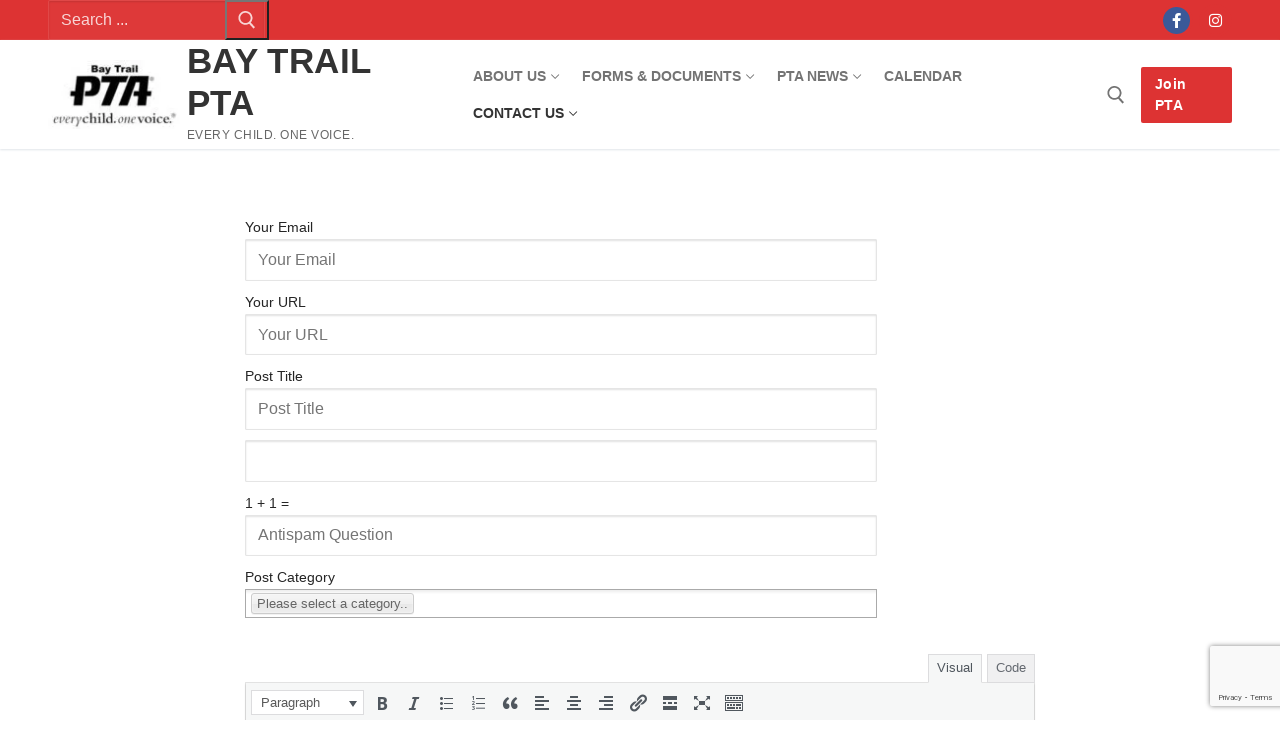

--- FILE ---
content_type: text/html; charset=utf-8
request_url: https://www.google.com/recaptcha/api2/anchor?ar=1&k=6Lcqb6wrAAAAAAR_LxbHJOzLQIBuPnjxyvv8Cmy-&co=aHR0cHM6Ly93d3cuYmF5dHJhaWxwdGEub3JnOjQ0Mw..&hl=en&v=PoyoqOPhxBO7pBk68S4YbpHZ&size=invisible&anchor-ms=20000&execute-ms=30000&cb=e9whw2n6xik2
body_size: 48544
content:
<!DOCTYPE HTML><html dir="ltr" lang="en"><head><meta http-equiv="Content-Type" content="text/html; charset=UTF-8">
<meta http-equiv="X-UA-Compatible" content="IE=edge">
<title>reCAPTCHA</title>
<style type="text/css">
/* cyrillic-ext */
@font-face {
  font-family: 'Roboto';
  font-style: normal;
  font-weight: 400;
  font-stretch: 100%;
  src: url(//fonts.gstatic.com/s/roboto/v48/KFO7CnqEu92Fr1ME7kSn66aGLdTylUAMa3GUBHMdazTgWw.woff2) format('woff2');
  unicode-range: U+0460-052F, U+1C80-1C8A, U+20B4, U+2DE0-2DFF, U+A640-A69F, U+FE2E-FE2F;
}
/* cyrillic */
@font-face {
  font-family: 'Roboto';
  font-style: normal;
  font-weight: 400;
  font-stretch: 100%;
  src: url(//fonts.gstatic.com/s/roboto/v48/KFO7CnqEu92Fr1ME7kSn66aGLdTylUAMa3iUBHMdazTgWw.woff2) format('woff2');
  unicode-range: U+0301, U+0400-045F, U+0490-0491, U+04B0-04B1, U+2116;
}
/* greek-ext */
@font-face {
  font-family: 'Roboto';
  font-style: normal;
  font-weight: 400;
  font-stretch: 100%;
  src: url(//fonts.gstatic.com/s/roboto/v48/KFO7CnqEu92Fr1ME7kSn66aGLdTylUAMa3CUBHMdazTgWw.woff2) format('woff2');
  unicode-range: U+1F00-1FFF;
}
/* greek */
@font-face {
  font-family: 'Roboto';
  font-style: normal;
  font-weight: 400;
  font-stretch: 100%;
  src: url(//fonts.gstatic.com/s/roboto/v48/KFO7CnqEu92Fr1ME7kSn66aGLdTylUAMa3-UBHMdazTgWw.woff2) format('woff2');
  unicode-range: U+0370-0377, U+037A-037F, U+0384-038A, U+038C, U+038E-03A1, U+03A3-03FF;
}
/* math */
@font-face {
  font-family: 'Roboto';
  font-style: normal;
  font-weight: 400;
  font-stretch: 100%;
  src: url(//fonts.gstatic.com/s/roboto/v48/KFO7CnqEu92Fr1ME7kSn66aGLdTylUAMawCUBHMdazTgWw.woff2) format('woff2');
  unicode-range: U+0302-0303, U+0305, U+0307-0308, U+0310, U+0312, U+0315, U+031A, U+0326-0327, U+032C, U+032F-0330, U+0332-0333, U+0338, U+033A, U+0346, U+034D, U+0391-03A1, U+03A3-03A9, U+03B1-03C9, U+03D1, U+03D5-03D6, U+03F0-03F1, U+03F4-03F5, U+2016-2017, U+2034-2038, U+203C, U+2040, U+2043, U+2047, U+2050, U+2057, U+205F, U+2070-2071, U+2074-208E, U+2090-209C, U+20D0-20DC, U+20E1, U+20E5-20EF, U+2100-2112, U+2114-2115, U+2117-2121, U+2123-214F, U+2190, U+2192, U+2194-21AE, U+21B0-21E5, U+21F1-21F2, U+21F4-2211, U+2213-2214, U+2216-22FF, U+2308-230B, U+2310, U+2319, U+231C-2321, U+2336-237A, U+237C, U+2395, U+239B-23B7, U+23D0, U+23DC-23E1, U+2474-2475, U+25AF, U+25B3, U+25B7, U+25BD, U+25C1, U+25CA, U+25CC, U+25FB, U+266D-266F, U+27C0-27FF, U+2900-2AFF, U+2B0E-2B11, U+2B30-2B4C, U+2BFE, U+3030, U+FF5B, U+FF5D, U+1D400-1D7FF, U+1EE00-1EEFF;
}
/* symbols */
@font-face {
  font-family: 'Roboto';
  font-style: normal;
  font-weight: 400;
  font-stretch: 100%;
  src: url(//fonts.gstatic.com/s/roboto/v48/KFO7CnqEu92Fr1ME7kSn66aGLdTylUAMaxKUBHMdazTgWw.woff2) format('woff2');
  unicode-range: U+0001-000C, U+000E-001F, U+007F-009F, U+20DD-20E0, U+20E2-20E4, U+2150-218F, U+2190, U+2192, U+2194-2199, U+21AF, U+21E6-21F0, U+21F3, U+2218-2219, U+2299, U+22C4-22C6, U+2300-243F, U+2440-244A, U+2460-24FF, U+25A0-27BF, U+2800-28FF, U+2921-2922, U+2981, U+29BF, U+29EB, U+2B00-2BFF, U+4DC0-4DFF, U+FFF9-FFFB, U+10140-1018E, U+10190-1019C, U+101A0, U+101D0-101FD, U+102E0-102FB, U+10E60-10E7E, U+1D2C0-1D2D3, U+1D2E0-1D37F, U+1F000-1F0FF, U+1F100-1F1AD, U+1F1E6-1F1FF, U+1F30D-1F30F, U+1F315, U+1F31C, U+1F31E, U+1F320-1F32C, U+1F336, U+1F378, U+1F37D, U+1F382, U+1F393-1F39F, U+1F3A7-1F3A8, U+1F3AC-1F3AF, U+1F3C2, U+1F3C4-1F3C6, U+1F3CA-1F3CE, U+1F3D4-1F3E0, U+1F3ED, U+1F3F1-1F3F3, U+1F3F5-1F3F7, U+1F408, U+1F415, U+1F41F, U+1F426, U+1F43F, U+1F441-1F442, U+1F444, U+1F446-1F449, U+1F44C-1F44E, U+1F453, U+1F46A, U+1F47D, U+1F4A3, U+1F4B0, U+1F4B3, U+1F4B9, U+1F4BB, U+1F4BF, U+1F4C8-1F4CB, U+1F4D6, U+1F4DA, U+1F4DF, U+1F4E3-1F4E6, U+1F4EA-1F4ED, U+1F4F7, U+1F4F9-1F4FB, U+1F4FD-1F4FE, U+1F503, U+1F507-1F50B, U+1F50D, U+1F512-1F513, U+1F53E-1F54A, U+1F54F-1F5FA, U+1F610, U+1F650-1F67F, U+1F687, U+1F68D, U+1F691, U+1F694, U+1F698, U+1F6AD, U+1F6B2, U+1F6B9-1F6BA, U+1F6BC, U+1F6C6-1F6CF, U+1F6D3-1F6D7, U+1F6E0-1F6EA, U+1F6F0-1F6F3, U+1F6F7-1F6FC, U+1F700-1F7FF, U+1F800-1F80B, U+1F810-1F847, U+1F850-1F859, U+1F860-1F887, U+1F890-1F8AD, U+1F8B0-1F8BB, U+1F8C0-1F8C1, U+1F900-1F90B, U+1F93B, U+1F946, U+1F984, U+1F996, U+1F9E9, U+1FA00-1FA6F, U+1FA70-1FA7C, U+1FA80-1FA89, U+1FA8F-1FAC6, U+1FACE-1FADC, U+1FADF-1FAE9, U+1FAF0-1FAF8, U+1FB00-1FBFF;
}
/* vietnamese */
@font-face {
  font-family: 'Roboto';
  font-style: normal;
  font-weight: 400;
  font-stretch: 100%;
  src: url(//fonts.gstatic.com/s/roboto/v48/KFO7CnqEu92Fr1ME7kSn66aGLdTylUAMa3OUBHMdazTgWw.woff2) format('woff2');
  unicode-range: U+0102-0103, U+0110-0111, U+0128-0129, U+0168-0169, U+01A0-01A1, U+01AF-01B0, U+0300-0301, U+0303-0304, U+0308-0309, U+0323, U+0329, U+1EA0-1EF9, U+20AB;
}
/* latin-ext */
@font-face {
  font-family: 'Roboto';
  font-style: normal;
  font-weight: 400;
  font-stretch: 100%;
  src: url(//fonts.gstatic.com/s/roboto/v48/KFO7CnqEu92Fr1ME7kSn66aGLdTylUAMa3KUBHMdazTgWw.woff2) format('woff2');
  unicode-range: U+0100-02BA, U+02BD-02C5, U+02C7-02CC, U+02CE-02D7, U+02DD-02FF, U+0304, U+0308, U+0329, U+1D00-1DBF, U+1E00-1E9F, U+1EF2-1EFF, U+2020, U+20A0-20AB, U+20AD-20C0, U+2113, U+2C60-2C7F, U+A720-A7FF;
}
/* latin */
@font-face {
  font-family: 'Roboto';
  font-style: normal;
  font-weight: 400;
  font-stretch: 100%;
  src: url(//fonts.gstatic.com/s/roboto/v48/KFO7CnqEu92Fr1ME7kSn66aGLdTylUAMa3yUBHMdazQ.woff2) format('woff2');
  unicode-range: U+0000-00FF, U+0131, U+0152-0153, U+02BB-02BC, U+02C6, U+02DA, U+02DC, U+0304, U+0308, U+0329, U+2000-206F, U+20AC, U+2122, U+2191, U+2193, U+2212, U+2215, U+FEFF, U+FFFD;
}
/* cyrillic-ext */
@font-face {
  font-family: 'Roboto';
  font-style: normal;
  font-weight: 500;
  font-stretch: 100%;
  src: url(//fonts.gstatic.com/s/roboto/v48/KFO7CnqEu92Fr1ME7kSn66aGLdTylUAMa3GUBHMdazTgWw.woff2) format('woff2');
  unicode-range: U+0460-052F, U+1C80-1C8A, U+20B4, U+2DE0-2DFF, U+A640-A69F, U+FE2E-FE2F;
}
/* cyrillic */
@font-face {
  font-family: 'Roboto';
  font-style: normal;
  font-weight: 500;
  font-stretch: 100%;
  src: url(//fonts.gstatic.com/s/roboto/v48/KFO7CnqEu92Fr1ME7kSn66aGLdTylUAMa3iUBHMdazTgWw.woff2) format('woff2');
  unicode-range: U+0301, U+0400-045F, U+0490-0491, U+04B0-04B1, U+2116;
}
/* greek-ext */
@font-face {
  font-family: 'Roboto';
  font-style: normal;
  font-weight: 500;
  font-stretch: 100%;
  src: url(//fonts.gstatic.com/s/roboto/v48/KFO7CnqEu92Fr1ME7kSn66aGLdTylUAMa3CUBHMdazTgWw.woff2) format('woff2');
  unicode-range: U+1F00-1FFF;
}
/* greek */
@font-face {
  font-family: 'Roboto';
  font-style: normal;
  font-weight: 500;
  font-stretch: 100%;
  src: url(//fonts.gstatic.com/s/roboto/v48/KFO7CnqEu92Fr1ME7kSn66aGLdTylUAMa3-UBHMdazTgWw.woff2) format('woff2');
  unicode-range: U+0370-0377, U+037A-037F, U+0384-038A, U+038C, U+038E-03A1, U+03A3-03FF;
}
/* math */
@font-face {
  font-family: 'Roboto';
  font-style: normal;
  font-weight: 500;
  font-stretch: 100%;
  src: url(//fonts.gstatic.com/s/roboto/v48/KFO7CnqEu92Fr1ME7kSn66aGLdTylUAMawCUBHMdazTgWw.woff2) format('woff2');
  unicode-range: U+0302-0303, U+0305, U+0307-0308, U+0310, U+0312, U+0315, U+031A, U+0326-0327, U+032C, U+032F-0330, U+0332-0333, U+0338, U+033A, U+0346, U+034D, U+0391-03A1, U+03A3-03A9, U+03B1-03C9, U+03D1, U+03D5-03D6, U+03F0-03F1, U+03F4-03F5, U+2016-2017, U+2034-2038, U+203C, U+2040, U+2043, U+2047, U+2050, U+2057, U+205F, U+2070-2071, U+2074-208E, U+2090-209C, U+20D0-20DC, U+20E1, U+20E5-20EF, U+2100-2112, U+2114-2115, U+2117-2121, U+2123-214F, U+2190, U+2192, U+2194-21AE, U+21B0-21E5, U+21F1-21F2, U+21F4-2211, U+2213-2214, U+2216-22FF, U+2308-230B, U+2310, U+2319, U+231C-2321, U+2336-237A, U+237C, U+2395, U+239B-23B7, U+23D0, U+23DC-23E1, U+2474-2475, U+25AF, U+25B3, U+25B7, U+25BD, U+25C1, U+25CA, U+25CC, U+25FB, U+266D-266F, U+27C0-27FF, U+2900-2AFF, U+2B0E-2B11, U+2B30-2B4C, U+2BFE, U+3030, U+FF5B, U+FF5D, U+1D400-1D7FF, U+1EE00-1EEFF;
}
/* symbols */
@font-face {
  font-family: 'Roboto';
  font-style: normal;
  font-weight: 500;
  font-stretch: 100%;
  src: url(//fonts.gstatic.com/s/roboto/v48/KFO7CnqEu92Fr1ME7kSn66aGLdTylUAMaxKUBHMdazTgWw.woff2) format('woff2');
  unicode-range: U+0001-000C, U+000E-001F, U+007F-009F, U+20DD-20E0, U+20E2-20E4, U+2150-218F, U+2190, U+2192, U+2194-2199, U+21AF, U+21E6-21F0, U+21F3, U+2218-2219, U+2299, U+22C4-22C6, U+2300-243F, U+2440-244A, U+2460-24FF, U+25A0-27BF, U+2800-28FF, U+2921-2922, U+2981, U+29BF, U+29EB, U+2B00-2BFF, U+4DC0-4DFF, U+FFF9-FFFB, U+10140-1018E, U+10190-1019C, U+101A0, U+101D0-101FD, U+102E0-102FB, U+10E60-10E7E, U+1D2C0-1D2D3, U+1D2E0-1D37F, U+1F000-1F0FF, U+1F100-1F1AD, U+1F1E6-1F1FF, U+1F30D-1F30F, U+1F315, U+1F31C, U+1F31E, U+1F320-1F32C, U+1F336, U+1F378, U+1F37D, U+1F382, U+1F393-1F39F, U+1F3A7-1F3A8, U+1F3AC-1F3AF, U+1F3C2, U+1F3C4-1F3C6, U+1F3CA-1F3CE, U+1F3D4-1F3E0, U+1F3ED, U+1F3F1-1F3F3, U+1F3F5-1F3F7, U+1F408, U+1F415, U+1F41F, U+1F426, U+1F43F, U+1F441-1F442, U+1F444, U+1F446-1F449, U+1F44C-1F44E, U+1F453, U+1F46A, U+1F47D, U+1F4A3, U+1F4B0, U+1F4B3, U+1F4B9, U+1F4BB, U+1F4BF, U+1F4C8-1F4CB, U+1F4D6, U+1F4DA, U+1F4DF, U+1F4E3-1F4E6, U+1F4EA-1F4ED, U+1F4F7, U+1F4F9-1F4FB, U+1F4FD-1F4FE, U+1F503, U+1F507-1F50B, U+1F50D, U+1F512-1F513, U+1F53E-1F54A, U+1F54F-1F5FA, U+1F610, U+1F650-1F67F, U+1F687, U+1F68D, U+1F691, U+1F694, U+1F698, U+1F6AD, U+1F6B2, U+1F6B9-1F6BA, U+1F6BC, U+1F6C6-1F6CF, U+1F6D3-1F6D7, U+1F6E0-1F6EA, U+1F6F0-1F6F3, U+1F6F7-1F6FC, U+1F700-1F7FF, U+1F800-1F80B, U+1F810-1F847, U+1F850-1F859, U+1F860-1F887, U+1F890-1F8AD, U+1F8B0-1F8BB, U+1F8C0-1F8C1, U+1F900-1F90B, U+1F93B, U+1F946, U+1F984, U+1F996, U+1F9E9, U+1FA00-1FA6F, U+1FA70-1FA7C, U+1FA80-1FA89, U+1FA8F-1FAC6, U+1FACE-1FADC, U+1FADF-1FAE9, U+1FAF0-1FAF8, U+1FB00-1FBFF;
}
/* vietnamese */
@font-face {
  font-family: 'Roboto';
  font-style: normal;
  font-weight: 500;
  font-stretch: 100%;
  src: url(//fonts.gstatic.com/s/roboto/v48/KFO7CnqEu92Fr1ME7kSn66aGLdTylUAMa3OUBHMdazTgWw.woff2) format('woff2');
  unicode-range: U+0102-0103, U+0110-0111, U+0128-0129, U+0168-0169, U+01A0-01A1, U+01AF-01B0, U+0300-0301, U+0303-0304, U+0308-0309, U+0323, U+0329, U+1EA0-1EF9, U+20AB;
}
/* latin-ext */
@font-face {
  font-family: 'Roboto';
  font-style: normal;
  font-weight: 500;
  font-stretch: 100%;
  src: url(//fonts.gstatic.com/s/roboto/v48/KFO7CnqEu92Fr1ME7kSn66aGLdTylUAMa3KUBHMdazTgWw.woff2) format('woff2');
  unicode-range: U+0100-02BA, U+02BD-02C5, U+02C7-02CC, U+02CE-02D7, U+02DD-02FF, U+0304, U+0308, U+0329, U+1D00-1DBF, U+1E00-1E9F, U+1EF2-1EFF, U+2020, U+20A0-20AB, U+20AD-20C0, U+2113, U+2C60-2C7F, U+A720-A7FF;
}
/* latin */
@font-face {
  font-family: 'Roboto';
  font-style: normal;
  font-weight: 500;
  font-stretch: 100%;
  src: url(//fonts.gstatic.com/s/roboto/v48/KFO7CnqEu92Fr1ME7kSn66aGLdTylUAMa3yUBHMdazQ.woff2) format('woff2');
  unicode-range: U+0000-00FF, U+0131, U+0152-0153, U+02BB-02BC, U+02C6, U+02DA, U+02DC, U+0304, U+0308, U+0329, U+2000-206F, U+20AC, U+2122, U+2191, U+2193, U+2212, U+2215, U+FEFF, U+FFFD;
}
/* cyrillic-ext */
@font-face {
  font-family: 'Roboto';
  font-style: normal;
  font-weight: 900;
  font-stretch: 100%;
  src: url(//fonts.gstatic.com/s/roboto/v48/KFO7CnqEu92Fr1ME7kSn66aGLdTylUAMa3GUBHMdazTgWw.woff2) format('woff2');
  unicode-range: U+0460-052F, U+1C80-1C8A, U+20B4, U+2DE0-2DFF, U+A640-A69F, U+FE2E-FE2F;
}
/* cyrillic */
@font-face {
  font-family: 'Roboto';
  font-style: normal;
  font-weight: 900;
  font-stretch: 100%;
  src: url(//fonts.gstatic.com/s/roboto/v48/KFO7CnqEu92Fr1ME7kSn66aGLdTylUAMa3iUBHMdazTgWw.woff2) format('woff2');
  unicode-range: U+0301, U+0400-045F, U+0490-0491, U+04B0-04B1, U+2116;
}
/* greek-ext */
@font-face {
  font-family: 'Roboto';
  font-style: normal;
  font-weight: 900;
  font-stretch: 100%;
  src: url(//fonts.gstatic.com/s/roboto/v48/KFO7CnqEu92Fr1ME7kSn66aGLdTylUAMa3CUBHMdazTgWw.woff2) format('woff2');
  unicode-range: U+1F00-1FFF;
}
/* greek */
@font-face {
  font-family: 'Roboto';
  font-style: normal;
  font-weight: 900;
  font-stretch: 100%;
  src: url(//fonts.gstatic.com/s/roboto/v48/KFO7CnqEu92Fr1ME7kSn66aGLdTylUAMa3-UBHMdazTgWw.woff2) format('woff2');
  unicode-range: U+0370-0377, U+037A-037F, U+0384-038A, U+038C, U+038E-03A1, U+03A3-03FF;
}
/* math */
@font-face {
  font-family: 'Roboto';
  font-style: normal;
  font-weight: 900;
  font-stretch: 100%;
  src: url(//fonts.gstatic.com/s/roboto/v48/KFO7CnqEu92Fr1ME7kSn66aGLdTylUAMawCUBHMdazTgWw.woff2) format('woff2');
  unicode-range: U+0302-0303, U+0305, U+0307-0308, U+0310, U+0312, U+0315, U+031A, U+0326-0327, U+032C, U+032F-0330, U+0332-0333, U+0338, U+033A, U+0346, U+034D, U+0391-03A1, U+03A3-03A9, U+03B1-03C9, U+03D1, U+03D5-03D6, U+03F0-03F1, U+03F4-03F5, U+2016-2017, U+2034-2038, U+203C, U+2040, U+2043, U+2047, U+2050, U+2057, U+205F, U+2070-2071, U+2074-208E, U+2090-209C, U+20D0-20DC, U+20E1, U+20E5-20EF, U+2100-2112, U+2114-2115, U+2117-2121, U+2123-214F, U+2190, U+2192, U+2194-21AE, U+21B0-21E5, U+21F1-21F2, U+21F4-2211, U+2213-2214, U+2216-22FF, U+2308-230B, U+2310, U+2319, U+231C-2321, U+2336-237A, U+237C, U+2395, U+239B-23B7, U+23D0, U+23DC-23E1, U+2474-2475, U+25AF, U+25B3, U+25B7, U+25BD, U+25C1, U+25CA, U+25CC, U+25FB, U+266D-266F, U+27C0-27FF, U+2900-2AFF, U+2B0E-2B11, U+2B30-2B4C, U+2BFE, U+3030, U+FF5B, U+FF5D, U+1D400-1D7FF, U+1EE00-1EEFF;
}
/* symbols */
@font-face {
  font-family: 'Roboto';
  font-style: normal;
  font-weight: 900;
  font-stretch: 100%;
  src: url(//fonts.gstatic.com/s/roboto/v48/KFO7CnqEu92Fr1ME7kSn66aGLdTylUAMaxKUBHMdazTgWw.woff2) format('woff2');
  unicode-range: U+0001-000C, U+000E-001F, U+007F-009F, U+20DD-20E0, U+20E2-20E4, U+2150-218F, U+2190, U+2192, U+2194-2199, U+21AF, U+21E6-21F0, U+21F3, U+2218-2219, U+2299, U+22C4-22C6, U+2300-243F, U+2440-244A, U+2460-24FF, U+25A0-27BF, U+2800-28FF, U+2921-2922, U+2981, U+29BF, U+29EB, U+2B00-2BFF, U+4DC0-4DFF, U+FFF9-FFFB, U+10140-1018E, U+10190-1019C, U+101A0, U+101D0-101FD, U+102E0-102FB, U+10E60-10E7E, U+1D2C0-1D2D3, U+1D2E0-1D37F, U+1F000-1F0FF, U+1F100-1F1AD, U+1F1E6-1F1FF, U+1F30D-1F30F, U+1F315, U+1F31C, U+1F31E, U+1F320-1F32C, U+1F336, U+1F378, U+1F37D, U+1F382, U+1F393-1F39F, U+1F3A7-1F3A8, U+1F3AC-1F3AF, U+1F3C2, U+1F3C4-1F3C6, U+1F3CA-1F3CE, U+1F3D4-1F3E0, U+1F3ED, U+1F3F1-1F3F3, U+1F3F5-1F3F7, U+1F408, U+1F415, U+1F41F, U+1F426, U+1F43F, U+1F441-1F442, U+1F444, U+1F446-1F449, U+1F44C-1F44E, U+1F453, U+1F46A, U+1F47D, U+1F4A3, U+1F4B0, U+1F4B3, U+1F4B9, U+1F4BB, U+1F4BF, U+1F4C8-1F4CB, U+1F4D6, U+1F4DA, U+1F4DF, U+1F4E3-1F4E6, U+1F4EA-1F4ED, U+1F4F7, U+1F4F9-1F4FB, U+1F4FD-1F4FE, U+1F503, U+1F507-1F50B, U+1F50D, U+1F512-1F513, U+1F53E-1F54A, U+1F54F-1F5FA, U+1F610, U+1F650-1F67F, U+1F687, U+1F68D, U+1F691, U+1F694, U+1F698, U+1F6AD, U+1F6B2, U+1F6B9-1F6BA, U+1F6BC, U+1F6C6-1F6CF, U+1F6D3-1F6D7, U+1F6E0-1F6EA, U+1F6F0-1F6F3, U+1F6F7-1F6FC, U+1F700-1F7FF, U+1F800-1F80B, U+1F810-1F847, U+1F850-1F859, U+1F860-1F887, U+1F890-1F8AD, U+1F8B0-1F8BB, U+1F8C0-1F8C1, U+1F900-1F90B, U+1F93B, U+1F946, U+1F984, U+1F996, U+1F9E9, U+1FA00-1FA6F, U+1FA70-1FA7C, U+1FA80-1FA89, U+1FA8F-1FAC6, U+1FACE-1FADC, U+1FADF-1FAE9, U+1FAF0-1FAF8, U+1FB00-1FBFF;
}
/* vietnamese */
@font-face {
  font-family: 'Roboto';
  font-style: normal;
  font-weight: 900;
  font-stretch: 100%;
  src: url(//fonts.gstatic.com/s/roboto/v48/KFO7CnqEu92Fr1ME7kSn66aGLdTylUAMa3OUBHMdazTgWw.woff2) format('woff2');
  unicode-range: U+0102-0103, U+0110-0111, U+0128-0129, U+0168-0169, U+01A0-01A1, U+01AF-01B0, U+0300-0301, U+0303-0304, U+0308-0309, U+0323, U+0329, U+1EA0-1EF9, U+20AB;
}
/* latin-ext */
@font-face {
  font-family: 'Roboto';
  font-style: normal;
  font-weight: 900;
  font-stretch: 100%;
  src: url(//fonts.gstatic.com/s/roboto/v48/KFO7CnqEu92Fr1ME7kSn66aGLdTylUAMa3KUBHMdazTgWw.woff2) format('woff2');
  unicode-range: U+0100-02BA, U+02BD-02C5, U+02C7-02CC, U+02CE-02D7, U+02DD-02FF, U+0304, U+0308, U+0329, U+1D00-1DBF, U+1E00-1E9F, U+1EF2-1EFF, U+2020, U+20A0-20AB, U+20AD-20C0, U+2113, U+2C60-2C7F, U+A720-A7FF;
}
/* latin */
@font-face {
  font-family: 'Roboto';
  font-style: normal;
  font-weight: 900;
  font-stretch: 100%;
  src: url(//fonts.gstatic.com/s/roboto/v48/KFO7CnqEu92Fr1ME7kSn66aGLdTylUAMa3yUBHMdazQ.woff2) format('woff2');
  unicode-range: U+0000-00FF, U+0131, U+0152-0153, U+02BB-02BC, U+02C6, U+02DA, U+02DC, U+0304, U+0308, U+0329, U+2000-206F, U+20AC, U+2122, U+2191, U+2193, U+2212, U+2215, U+FEFF, U+FFFD;
}

</style>
<link rel="stylesheet" type="text/css" href="https://www.gstatic.com/recaptcha/releases/PoyoqOPhxBO7pBk68S4YbpHZ/styles__ltr.css">
<script nonce="cDaJc25J-q3roUcsf2AMvA" type="text/javascript">window['__recaptcha_api'] = 'https://www.google.com/recaptcha/api2/';</script>
<script type="text/javascript" src="https://www.gstatic.com/recaptcha/releases/PoyoqOPhxBO7pBk68S4YbpHZ/recaptcha__en.js" nonce="cDaJc25J-q3roUcsf2AMvA">
      
    </script></head>
<body><div id="rc-anchor-alert" class="rc-anchor-alert"></div>
<input type="hidden" id="recaptcha-token" value="[base64]">
<script type="text/javascript" nonce="cDaJc25J-q3roUcsf2AMvA">
      recaptcha.anchor.Main.init("[\x22ainput\x22,[\x22bgdata\x22,\x22\x22,\[base64]/[base64]/[base64]/[base64]/[base64]/[base64]/[base64]/[base64]/[base64]/[base64]\\u003d\x22,\[base64]\\u003d\x22,\x22w70nCsKNwqbCjsO8CsKDw5kLEMKnwq1JTDTDlSzDp8OyfsOpZsOawqLDihAkTMOsX8OMwrN+w5Bvw7tRw5NHBMOZcknCtkFvw7gaAnV3ClnChMK+wogOZcOxw6DDu8Ocw7FbRzVgHsO8w6Jjw6VFLyMEX07CusKsBHrDlMO0w4QLBDbDkMK7wojCsnPDnz/DicKYSmLDlh0YEEjDssO1wr7CocKxa8O9O19+wrYmw7/CgMOkw5fDoSM5QWFqOClVw41GwrYvw5w1YMKUwoZCwqg2wpDCoMONAsKWJTF/[base64]/Cr1thfMKuwoAswolkwrQwfSzClEjDjA1ew7fCtsKWw7rCql02woFlET/DlRvDtsKwYsO8wpHDjCzCs8OmwpMzwrI4woRxAV/[base64]/LMOHGsKiw4JtNMKqwpMUw6DCksKGSMOBwrnDjE1/wp/[base64]/IEAowqzDlQrCucKGw5kUwrNhGnDCm8OrbcO/UW8BEcOpw6vCr0nDn1TCnMKsUsK9w4xJw7TCjB4rw7cmwqLDlsOqbzgRw7VhRMKIK8OtHRpMw5zDmMOveg1mw4bCr2IDw7R5PMKiwqotwq9hw4oseMKGw78/wrswVTVMMcOxwpMnwrfCvVQ0QnTDlTNzwo/[base64]/Du2rCusOlw55ZOiwHKAHCtHpuJSXCrC/DgTxzQ8K0wpXDkEfCo3tgHcKyw5B9PsOdPh/Ct8KEwo1XBMOLHyTCt8OTwpzDhMO8wqLCtjHCqQNcRCEBw4DDmcOcT8KpY0Z2LMOnw4plw4PCt8O1wobDtMKKwqzDpMKuJnfCr0MHwpxqw4HDk8KtczjCri1WwrJ3w4TDkMOmw7HCjUQ/[base64]/Ch8KBVWspaWY8JCkzbcOjwrAYPREwD8O9bsOSR8O2w5QgAX85S3V2wpfCnMOiQ1MnPDXDjcKjw6YKw7bDoypNw6skUAw6UcKCwp0AOMKtE1FPwrzDn8KYw7EbwromwpAkC8OVw73Ck8OKD8KtOUEVw77ClsOdw6HCo0zDrFDChsKwV8OKa3gIw5/DmsKVw4wUSV1+wpLCu1jCpsOFCMKRwqNsbyrDuATDqkptwohkEjJKw4Brw43DlsK3P0bCnnTCrcOlZDHCvw3DiMOJwohTwo7DmMOBLU/Di0UbIQzDk8OLwoHDp8OswptVfsO0RcK4wqVeLB0eXcOtwrYMw5Z1E0IHKB8/RsOVw78yVgkhdHjCisO3CsOawqfDrFrDmMKHThLCozDCpVZhXMOEw40rw4TCjcK2woxTw6B5w5ccPk4EBXwgPHPCsMKQVcK9cwUDIsOYwo4uR8OewqdsRcKfKRpkwrNIFcO3woHCjMOhYjpdwqxJw4bCrz/[base64]/CrsKYw4oFNcOlwogiw4vCr3XCnhECworCvcOMw6d8w4ELIMOTwrYcDlRSV8KKfinDmSTClMODwpo/wqNpwrbCkkzCjBoFUWwqCMO8w5DCiMOswqFbT0sTw54TJhHCmiocd0wCw4lew6x6DMK0HcKNLmfCqMK/QcOTRsKVWm3DoXVXND4hwoRPwqATEVc8G3EYwqHCmsKPKsKKw6vDicOQfMKHwqzCiBotU8KOwpE6wqNTQlHDn2/[base64]/wqTDmDHCv8O5wpjCgW/CuyzDi2ksw7/CkUtZw5fCszHDkGlmwrDDg2jDgsOeWlXCgcOlwotYdsOzFGM3OsK8w71hw4/DqcKjw4PCkz8JasOcw7jCmcKWwr5VwpYsVMKZWGfDgjHDssKnwpPCjsK6wrNXwpjDu3HCmAnCucK7wppHeW4CW0PCkGzCoC3CrMK7wqzDicOKJsOKP8Orw5MrUcKTwqhrw5pnw5puwqN4OcOTw7jCkRnCuMKWa08/GMKcwpTDmHFMwoFAY8KXWMOLJjXCg1RPLAnCmghhw4Q0SMKxKcKvw73Cqi7CpQXCosK9WsO6wrXCt0vCrFzCsGHCjBhndcKwwo/CgXIFwpkFw4TCpEZ6OS1pARMhw5/[base64]/DqsO+wpgXw5TCrHsCJhrDv041DEvDgTwqwokeBi/CmMOQwrXCsylYw4FNw4XDscKFwq3CqlPCrMOtw6AjwrvCp8O/[base64]/DscK3wp4uwrfDlMOCw5dAahMow4UXw5PCqMK+KsOIwq5xdsKLw6RMF8Kcw7pXPBXCtVjCgw7CmsKcEcOdw6fDly5aw6sVwpcewrVBw79sw7t8w78rwozCtzjCogDChlrComtewrNRfMKtwpZQc2VLPQBYw5ZswqgFwo/[base64]/[base64]/Dh8KDeMK/By3DiMOYHHXCn8O2wrHCm8Kpw6lCw6HCp8OZecKTTMOcaVzDncKNRMK3wps0QC54w6/DgMOgKkkrP8O4wr0hwqTCicKEMsOUw5FowoYvQ2Nzw7Vvw4RZLzJgw5IBwqPChMKawqzCgMOjBmjCuljDh8Oiw7A8w5V/[base64]/CsKeNXxPdsO5YcKbA8O/w5UXEcOYwqnDpcOgZX7Dil/Dj8KTGcKbw4g+w5PDj8K4w4bCssKxT0vDtcOlJVbDoMKpw7jCqMOAQSjCl8Kzf8K/wpcmwqXCg8KcXhXCulklasK/wqrCpQXCpU5GdzjDhMKCXDvCnGrCkMOkVQxhJmfCpEHCjsK2I0zDknLDqsOzCMOYw5AJw73DuMORwowgwqjDrwsewqvCvxzCoTfDucOUw4kXcinCscK/w5vCnTbDncKgCcOWw4kWLMKZFmzCvcKMwpHDskfDhktkwpo9EXYkTWInwoEBwo7CvXwJJMK4w418fsK9w6rCuMOuwoTDtSRowoUuwqkkw6psbBjChC4cD8K2wpDDii/DuQBFIGbCosO1PsKew5/DpVjDqnZRw7w5w7zCkjPDvl7Cv8O+FsKjwrEJKhnCisOKKcOadcKqb8KBYsKvHMOkwr/[base64]/DmcOnw7HCvn/Cr8KhwqQKwoseaydZw7w7NTZCesKSw4LDgybCvsKrGcO/woVRwpLDsyQcwrvDhsKGwrZGCcO2HsKrwqA8w5DCk8K3BsK+NTQrw6YSwrjCqMOBFcOcwqXCp8Khwq7ChRckDsKZw5xBfClrw7DDqCDCpRnCv8KPRmXDoCXClMK4Vxx4RDUJUMKcwr1UwptmHCbColhBw5HCmXldwo/Cti3DqsKRJBpvwqRJLlwQw5wwdcKKa8Kfw7ppF8OoIyXCrUlmMh7DucOnDMKxDg4RUVnDvsORO07CinLClyTDj2YtwqHDnsOvYcKvw7XDlMOqw7TDoFp9w5/DqDjCowzCuzhuw7ksw7LDosOtwo7DtsOGPcKnw7rDncOvwpnDoUZLaxfCtMOeTcOLwoBlfXZ7wqxwB1bDgMOnw7fDgcOaMFTChBjDrW3CncODwqMGTnLDrcOhw6h/w7vDvFkADMKiw6EYARnDtzhqwrLCp8OjFcKcVsK9w6gQSsOIw53DkMO/[base64]/wo/DqsKww781wpXCoD0Uw70dw5bCvcKFVsKJPWUkwo3Dpkc8UBJZRhBjw7ZuNsK0wpLDnTrCh1zClB97KcO7GsKnw5/[base64]/CgRRDw5bDvFvDkcO+woAlPRZJYCxHNgAjKMOew4l6dEbCkMKWw4zDtsOAwrHDnSHDssOcw6nCqMO8wq4pZCvCpFoKw5TCjMKLDsK4wqfDiRTCt08jw7E3w4RSVcOrwqXCp8Oecmh3HgLCni9Sw63CocK+w4ZVNHHDohZ/woB7fMOJwqLCtlctw7R2d8Oswpwgwr8ySQ9kwqQ1Jz0vDB/CisOGwpoRw7TCj3xOBcKia8K0wqZQRDDCmjwkw5AvGcOnwpx8Nm/DisOXwrUwbVNow6jConBqEkYow6N8FMKNfcOqGEQEfsOYLwbDglPCv2QZPi0GTsKXwqDDtnpWw6x7DG8Pw75JfkzDvynDncOxN0RkRcKTJsORwoBhwq7CqcK/J0tnw6TDn0p0woleA8OXRk81ZDd5bMKUwpnChsOKwpzCjsK5w48Awop0cjfDgsOCdUXCmR17wp9ALsKbwozDjMOYw77CisONwpM3wpUDwq7DjsKFAsKKwqPDnkxKSzfCgMOuwo5cw6k/w5A4wpDCshk0YhpPKl1ISMOeD8Oac8KNwoPCqMONR8Ovw5dkwqlbw6hyGFjCsjoyeinCryLCu8Krw6jCuC8UR8Ofw4rDiMKZVcOWwrbDuUtlw6/CoGUJw5k4AsKnDGfDs3pIYsOOCsKKGMKSw7krwpkpU8Onw73CmMKIT1TDoMKow5vChMKaw5FfwrEJRE8Zwo/CvHlDFMK5WcOVcsOAw7tNexDCk25QQ31HwqbCoMKYw4pHdsKdFysbAgMxb8OADFIyIMO9DMO2DyQ5QMKpw6zCj8O1woPCqcKmahPDjcKEwprCm2www7Vbwo7DkRrDlWLDvcOpw5HDuEsAQjN8wptPADPDoGvClG5hIllOEcKyQsO/wonCpkNmMRPCgsKbw4jDgjHDoMKyw6rCtjcYw6NsfMKUKgJfbMOIeMO3w6LCoj/Cp1IiMkrCmMKXP1hYVQY4w6rDm8OTMsOfw5FCw68wBX9TY8KFAsKIw4/DusKhEcKswqgIwoDDuivDucOWw6jDqFI3w48bw77DhMKJKEovAcOaBsKKKsOHwp1awqwwJDvDtV8YfMKTwo0wwpjDowvCphfDtwHCt8OWwofCj8OOXhA1VMOOw6/Ds8OJw47CpcOrDV/CrlTDucOTUMKDwptVw6DChcOdwqJGw6BNVRglw47Dg8O8I8ONw41GwrPDi1vCgQ/CpMOIw43DrcKaWcK2wrkSwpjCncOiwpJAwrjDviTDhCfDtig4wonCnXbCkB5pBsKDWsKmw5V5w5LChcOLTsOlVWx/a8K8w6/DmMK/wo3DvMK5w7/DmMOcI8OWFgzCglHCkcO1wrHCt8O9wojCvMKIC8Odw4woS2FpLwPDm8OHCMKTwrRqw4VZw7zDssKRwrESwrfDicKDUMOLw55vw4pnG8OnWETCpWnCvklJw7fCqMK0CQ3Cs30vPlTCt8KcQcOVwrd+wrDDusOrHndbCcKXZVNocsK/[base64]/[base64]/[base64]/CrBd+w5dNQyfDsibDn8OWw7XClBbDhXDDqsK7w6fChcOcw5fDmwR5ScOqT8OrOCrDkC3Dmk7DsMOCSBjCuyxJwoJ3woPCusKhCA5YwrwVwrbCq2zDiQjDozrDosONZSzClWsuFk0Hw4BEw6LDnsOLdjIFw6UWUwsBdFBMLzPDkcO/w63CrVDDrlAQMwoawo7DgXbDvy7CqcKVJADDmcKHbSvCoMKxEB0KDAxSL1xZEEnDlwhRwoFhwq4AEMO7AMKcworDqUhDMMObZmbCsMKqwoXCn8O5wpPDhcOzwo/[base64]/Co8KYwpMIwpTDk8OoEz4Uwo3DqnzCvMKvw6kgK8Kbw5TCrcKJd1nDmcKqUlHCnR0fwqPCogU+w5hCwrYmw5Auw6jCmMOKFcKRw5dOSDI8Q8K0w6xkwo8NQX8eLlPDjA/CsGNCwp7DmHgwTl48w5Nbw57DgsOXM8OBw5fCkcOoHsKgEcK5wrQew5fCkm9/woFDw6lmHsOTw4XCkcOlemjCvMOOwoJ/[base64]/[base64]/DnXUxR2LDvMO0Y0jDncOSwqgtw5ZXXMOCYSFhQ8OXWXs5w7VkwpwLw6LDl8OEwpY0OwdDwrI6G8OJwpnCkEFESTxkw64XB1jCncK4wqBGwoUvwo7DmcKww5U9wrZ8wpzDtMKuw5DCtw/[base64]/DkcOOw4pxw68hwrvClMKLTMK1XXVQWsO9w6LCtMOmwrE9esOOw7zCksKqRm4aQMKYw5o2wp0LUsOjw7Miw4ErU8OXwocpwo9kScOnwoIyw4HDnBTDsEbClMKCw4A9wqDDugjDlmhwd8Oww5dGwoPCosKaw6PChH/Dq8Ksw6c/bkbCmcKDw5TCu1XCk8OUwo/Di0/CsMKqJ8OPW0ZrAmPDvEXCusKbe8KSPMKnYFc1QCZgw4wdw7XCrcKvLsOUFMKcw4QlXWZbw5ZaCRHDpBRFRFnCtWvCgsKsw4bDsMO3w70ID1vDksKIw6nCt2cMwr86J8Kow4LDuz/CoBpIBMO8w7kAMkN1FMO2LcKDXh7DmSnCpgMZw47CpF1hwo/[base64]/CosOGcjd8EsKUwobDhSBdw79JMF86HX7DqGPClsO5w63DqcOsPlPDjMKrw7zDvcK1MSFDIV3Cs8KRYUPDsiQywrdBw4JyElHDmsO9w45cP0xpHMKBw78aK8KKw74qNXhQKxTDt2FwVcOHwqNEwrbCgWLDvMO9wpRnTsK/clpzaX4bwr/DvsO/[base64]/DocK8w6DDsMOHw5nCgMKdw4Blw4tvUsKQbMKUw71Mw6PCtBhuC1AxBcKlCgRaSMKhFXHDgBZielUBw4fCscOqw6fCvMKLecOxcMKgU34Gw6VjwqjCoXwtZcKKf3TDqk3CqsKHF2/Cp8KKAcKVVhhELsONe8OSMnjDs3Jrwq8yw5E6f8K5wpTCusK7wofDusOUw4Irw6hvw5nDkkjCq8OpwqDDnBPCksOkwrQYW8KuSirCn8OOU8KqbcOaw7fCpB7CjcKsYcKTBV8Ow4/DtsKAwo4HAMKLw7zCoBDDjcKtBMKJw4N0w7jCpMOHwoHCoi4dw6ktw5fDv8K6NcKHw7jCr8KMZcOzDwZUw4hGwphZwpDDmhTCv8O5NRUtw6vDm8KKRCEZw6zCgMO6w7gCwrzDhsO+w6DDum54V3jCjSEiwpzDqMOFBRfCm8OeEsKzNsKpw6/[base64]/[base64]/DV0QKQozw55lZSLCi3JqGEZCB8O6DCPDk8OiwpfDmjY7MsOUDQbCvQfCj8OqeDUDwrRDambDsV9uw7PDlijCkMKXH3zDt8Oaw5wWQ8OTCcOCPzDCggdTwqHDlBrDvsKnw5HDlMO7I2VJw4NIw7wZdsKsI8Olw5bCgD56wqDDry1AwoPDu2rChXEbwrw/[base64]/w6oRw7Rrwr3DocKXw5DDqRbDpyXDusKjQnpbY1TCmcOUwpLClE/[base64]/CiCXDhgRHw6IPf8OISsO7w6PCiG8yY2/DpcKAKipHw4IvwqQrw5NvaBQCwookL3XCtAbCrWNpw4XCm8KHwpoaw5rDvMOxOXxwQMOCfcO+w7Axf8OIw4kAE3Q5w63CtggRbsOjccKIFcOIwpkCVcK+w7LCqg1cJSxXeMKhDMKMw4wRMk3DrW8hKcK/wpDDiUbCixt/[base64]/LQwYVHRLw69LwrRXw6MvG8O3fMOua8KXd0EeLw/CgWEWUMK2QDQEwprCqgFSwrfCl23CrW7Cg8KJwrbCjMOOHMOnasKrOFfDoXHCt8ONw73DlMKwHyjCvsOUbMK5wojDohnDj8K6UMKbNEpvRkAkBcKtwonCuhfCjcOCE8Ojw4rCpEfDvcKLw45mwrwLw55KMcKLCn/Dr8KXwqzDksKYw7YNwqo/fhfCuWYIRcONw53CrmLDgMOfZMO8dsKvw6p5w7nCgyDDk1Z7EMKoRsODU0hzBcKPfsOhwpc4NcOLBmfDjcKZw77Dl8KQcX/DjUEUScObK1fDlsOow4gMwqlaIjIfccK5IMOqw5rCpsOMw4vCqsO6w5fCi1vDpcKlw7VxHyDCsGLClcK3NsOqw43Dj1pkw4/[base64]/w7fCmiXDtX9twoR5UBQ0wpEAw7hHSDTDt3hnf8O4w54FwrfDgMKgKcOUWMKlw47DvMOHWlBIw6fDsMKaw45Lw6jCo3PCp8Ocw6FAwo5gw7/Ds8OJw5EkVhPCgAk+w6c1w67DqMOiwpE/FFQTwqBBw7DDrQjCj8Ouw54OwqEwwrJfbMO0wrHCgwlJw54uZz85w7XCvk/[base64]/[base64]/w6Vxw6UUw6EMYsOZw4/ChcKlw7UaQsOBN2fDiS/DrsO/wobDiV/CvRbDisKNw7LDoSTDpCHDuQ7DosKdwp/CjsO4F8Kpw7kKYMK9QsK5R8OsH8K9wps0w68Rw5DDksK/wp99N8KDw6fDpT1oSsKjw4JOwpcDw5xjw4lOQMK7CcO0NMOwLhZ6WRpncH7DvhvDlsOdC8OBw7J2RgAAC8OJwpzDvzLDvnhBG8KZw7HCkcO/w7nDq8KJAMOjw5PDoQnCisO7wqbDjEMjAcOgwqBCwpkNwqNgwp09wo1qw4dQAVtFOMKJXsOYw4ERYcOjwoHDk8Kfw6fDlMK9BsOhPBHDj8KkcRFDB8O+dBzDl8KHOMKIFSIiVcKUC30awpjDujk8TMKLw7pxw57CssK5w7/CucKjw4XCrgbCmFvClMKEOigeGxMswo7CnxDDtl7DrQ/CgMK/w744wqghwop2Zmx2WA7CrnwFwpEKwoJwwoXDgifDv3LDvcK+PFdTw5bDlsOtw4vCpQ/[base64]/CicKOwqtNWTMnw6jCtQIqwpkdNC7DhMOTw4rCsnVnw49IwrPChhPDnS1gw7LDhRLDm8K6w40eb8OvwrzCmX/CiiXClMK7wrIBDBgdw79ewqE5RMK4NMOTwpbDtzfClzzDgcKYFXQzfcKzwrHDucOLwrrDoMOyeBBeGxvDrTrDhMKFb0kcVcKfccOTw4zDpMOjIMK+w4kIY8Kyw7lFCsKVw77DhRw8w7/CocKaQcORw5gqwoJYw6zCmcOTY8KCwpdcw7HDlcOSF33DpXlWw6bCs8OxRRnCnBTCusKma8OsZiTDrMKTLcO5IxNUwogVEMK7V0cjwoszXTgYwqw9wrJsNcKhK8OKw7FHZxzDmQrCoAUzwrrDsMO7w5xOIsKIw5nDlF/DkwnCjiVDBMO0wqTChV3CnMK0AMKnG8Oiw4IfwoUSEH5Rb0rDpsOtTwHCmMOZw5fCpsOtHBYZEsKWwqQDwpDCvR1TRghlwoIYw7URKTxaVsO9w5llA3XCgGTDrBcbwqPCj8KpwrotwqvDt0hUwpnDv8KdWcKtTEMFD05yw6PCqA3Cg0o/dk7DvMOjQcOOw7gpw7F1FsK4woPDvCHDoxB+w6sPfMOMXMKxw5vCkFJHwq9wdxfDhsKow5/[base64]/KsOgUMKJwpchwqnCsBQOw5nCk8KSTcOJDhrDnMKJwr56cyTDlsKCW3Y9woQGdMONw5Nhw43CoQfChFfCjzPCm8K1GcKhwojCsy7DmMKQw6/DgQ9ZH8KgCsKbw5TDt2vDv8O4ecK3w5vDk8KTA1hdwrfCp3jDrjbDnWp4AMOedWlQHsKJw4DCucKEYlvCqizDizPCp8KYw4FrwpsebMOGw6jDnMOTw7UpwqJJHMOHBkd8w60HaUTDj8O4FsOkw7/[base64]/DhcKiw4VWwrkewrRzwq/[base64]/DkH/[base64]/Dl8Kjw7TCoxfCrsOEMmnCrcKKw7k7wqvCqhLCmMOkDcOpw5M5J3chwrXCmDFmMELDhiAgZCY8w5hdw6XDv8OVw4QaMgJgEi88w43DpmbCrjloF8OVUzHDrcOXMy/[base64]/w7bDkVPClm4yw47DuF4Fw681IFJCw6jCv8KrbGLDg8OYSsOFZcOsaMOSw4/DkibDtsKDLcOYBnzCtwrCosOsw4/CqS5UCcOPw5tYYWtCfkvDrTAxbMKjwrxbwpwgV0/CgkfChm0jwrRvw77DscO2wq/DpsOLISRhwrQYXcK3ZRI/KR7CrkpJdwR9wrIre2VCQ1JcOEVJDho/w44xDXDCrMOmasOKwrjDjATDpMK+O8OceW1WwqnDm8K/YEUQwpgeTcKYw6PCrwXDjcKsV1XCh8Kvw5LDh8ORw7k8wrTCqMOBXW4cw57Cu3TCgCPCjGsQbxwnUx8Ww7zCmcOnwoQyw7HDqcKbc0TCp8K7QhXCqX7CnDbDsDxqwr4Ew7zDrUldw7rCqUVtKlTCohsdRknCqkEgw6HCh8O/E8OTw5bCrsK7KMOuB8KOw6Jjw4JVwrDDlBTCi1YzwoDCvFRNwojCrjjDo8OJG8O/aFU+HcKgDA8FwqfCksOew797bcO9XijCtBHDlTvCvMKAEFlsN8Kgw5XClDnDo8OkwonDozsSCmDCk8Klw6rClMOpwrjCoRBBwo/DhMOwwqhtw7wpw4RUFFEjw7TDgcKPBgjCsMO/WmzClG/[base64]/[base64]/DrcKtfy0vw6/CskDCnyTDr8KuZD4LwrnCsDIdw6fCqDZjelDDlcO5woMbw4TDlsKIw4c/wrA5XcORw7LClBbCgcOzwqTCoMOEw6FLw5EUHjHDgUpgwoB/w7RyBgjCqTEyBsOtcxUqXibDucKPw7/CmFfCtMKRw5dLBsK2DMKkwpUxw5HDgcKEYMKjwr8Sw4E2w75dNljDiyQAwrJTw5MtwpfDmsOlM8OMwpXDkDgNw6YmZMOSakrClzkZw6c/BEN1wpHCgEJJQsKBU8OWYcKDCMKUdm7DrBDDjsOiJsKPKCnCsW/[base64]/XBIMGcKsw7TCr8KxwqUgw4rDjcKwdTvCs8Okw4lNwpbCrjLCosOBAUXDgMO1wqANwqUcwrjCo8OtwqQbw6nCqFDDp8OtwrlSOAXDqMKVSkTDuXNtQULCsMO/[base64]/CkMKfF8KgPcO0cn/Dv1nDisOVw63CoVINwrVmw43DgcOCwo9hwrPClMKtX8KNccKXO8OUSi/Dj1ZZwqPDm15legLCqsOuf0FTIcOCL8Kfw7RhRSjCicKsIcOBeRXDjWPCpcK4w7DCmmxSwpcjwqNew7fCog/CrcKGWToiwrQ+wr7ChcOFwrDDi8Oiw612wrbDk8KSw6jDhsKowqrDhTfColZ1DxAVwrrDm8O9w5MSEFQIVEbDgiIqAsK/[base64]/Dpkt3FzDDm8OOFsOpPU4DbsOJN33DucO9PcKHwpbCr8OUNcKiw7DDhX7DkyTClG7CoMKDw6fDjMOjNXEKXlBIFU/Dh8Kbw7TDs8KBwoDDjsKIZcKVMCkwWXMvwrcKecOCciDDrsKcwp8Ww7/Cnng9wrzCq8K9wrHCoiHDt8OLw6fDrsOUw6MUw5RpKsKgwrjDrsKXBcOkHsO+wr3ClsOqGnDDu2/DiHrDo8OTw4FBWU9MI8OBwpoZFsKYwprDvMOOTTLDm8OpDsOJwrzCp8KGVMK/Ni9dcCbCkcOxZMKrf2F2w53CmxQaPcOwDTdjwr3DvMO4RVfCkMK1w69LN8KlbMO0wpBCw7BnZcOjw4YFFx9Icl1hYEbClMKOJ8KqCnfDtMKBPcKHQ1wDwqXCp8OGZ8ObdBXDl8OAw58nLcKUw7Znw7B5Ujh2a8OhF17ClQLCoMOdOsOxJhnCicOywrA/[base64]/Ds8O3BRXCvsO6w6TCjALDowwvfMKOw6Jqw4zDqQwIwrfDi3hJLsKgw7Vuw6Zhw49SGcK7R8OfAMKrS8KHwr1AwpY1w4gDW8KrY8OEEsOywp3CjcKEw43Co0J1w6vDo0EbAcOsdMK5asKJcMONKi5vccOOw4zDg8OFwrzChMK/QUxPbsKsf2B3wpzCpMKwwrHCrMKJHMO3NCFYDiI3dXl6bsOOaMK5wrzCmMOMwowSw5DCuMOPw7BXQcOeVcOncMORw5YHwoXCqMOmwr3CqsOMwqQbHW/Cu1jCh8O9W2PCn8Kdw67DlDTDh2LCmcKCwqFfKcOtcMOUw5rCpwbCvgxBwqPDvsKOacORw4DDosODw5AgBcOvw7rDksOPJ8KEwrN8SMKAXS/DjcKYw43Cu30yw43DrsKBQGbDtz/Dn8KVw4JMw648KMKDw75ifcOvXzrChMOlOCvCqGTDqyJTKsOuZlLDq3zCqS/Dj1fDhHrCqnwjZcK1YMKiwpvDvsKxwovDoQXDpE3Dv1XDg8KRwpoFOkzCthnCoDLDtcORMsKqwrFiwootXMKtLG5zw5sCUFlNwqLChcOnW8K9AQvDqUXDtMOJworDjC8dwp/Dt0rDmWYFIhLDl2MqdCPDlcOvUsOTw5wfwoAWw4IPdmwBD3LClMKPw63CoTxrw7nCrTfDihbDpMK5woMXME8DfsKXw5nDscKcQ8Omw7Jlwq8Ew6J6GcKiwptCw5dewq9bAcOsLigqVsKUw6wkwobDpsOcwqAOw4/DggjDoDrCl8ONRl1gAcOANMOpYWkaw4Aqwot/[base64]/[base64]/w6kWwonDsSctwq3DiMO3YMKFbHlhUQIpw4M4VcKhw7rCkXNjCsOUwq0Lw7Z/Nm7ClwBkcWxmLj3Ct2oUdz/DgzfDvFlCw6TDsmliw4/CosKVSHNUwrXCoMKqw7l1w7Z/w5gpS8OfwoTCgSvCgHfCiWNlw4zDv3rDhMK7wo9JwrwtcsOmw6/[base64]/TzfDjsOkcwvCknbCqlvDv8KswpnCqcK/JC/ClsOTAyIEwpkMNiZ5w5EZSXnCrxrDsHwNDMOLRcKlw5DDg1nDlcOow5TDrHbDiXDDlHbCjcKxw7BEw6QBJWoJJ8KxwpXDqnbCusOOwrPDsyNfEVBVETvDmksMw5vDsjE+wp1vdkHChcK4w63CgcOsVD/ChA/CgcKvAMODYEAywqDCtcOIw4bCmCwSC8OOdcOuwofCojHCvSvDuzLCgyzCq3BaKMKIbn5kFDkWwr5BeMOew4MjScK9R004UkLCnxzChsKWKwXCriApJMK/EXTCtsOmO2PCtsOPEMOndzYewrHCvcOMYxzDp8O/YV3Cik0nwpwWwr9Lw4pZwoZ2w4B4VS3DkSjDoMOgBjhJEx/Co8KUwpY3Kn/CrMOlbiPCljfDhMKIFMK8OcO3N8OGw7FCwr7DvWjClQHDth06w5XCq8KhVT9sw5x7ScOuVsOAw5pbBcKoF0pLTEtlwo0iNxvCj3vCusO4KUvDocOZw4PDpMKuCGADw6LCnMKJwo7Cv1HCjj0iWC1VccKiJ8O5D8OrIcKqw541w7/CiMOJAcOiWSbDkjUzwrs2UMOpw5jDvcKXwr8TwpNHQU3CtmTDnBXDo3HChwJOwpgQIjg1EyZNw7gucsOQwrjDu0XCtMOUD3vDiDPClBLCnFVec0AhRywuw7dnEsK+a8OGw7FVa1LDs8OWw6fDrBjCtcOTVyBBEC7DgcK6wrIvw5BhwqfDuWFCb8KlScKZbW/ChHQ3w5bDrcOwwpELwqZFe8O6w61Gw5M9woAaScKow4fDpsKnNcO8CmfCq2hlwrXCm0TDn8KTw5E7NcKtw4XCgSIZHAvDrx9qPUrDgSFJw4nClcO/[base64]/[base64]/[base64]/CsmjDmMOrwrRtw4tiw68FJsK6QcOgf8KUag3CscOSw5zDrR/CsMKDwqZ/w5fConDDjcONwqrCt8OowpTCusOnVcKIGsOMeEcZwocBw5swJXrCl3XChkXDvMO8woEKP8O2Xz9JwpcaHMKUFgY6w5fCj8Kew7rDg8KKwoYNHsOvwp3DgFvDvsO/R8K3Oj/[base64]/DnSdjw7BeTsKrw7nCu8KvBj3DgUpYwo/DqkhgwrY2S1jDoy7CmsKMw5nCvXvCgDXDjRJacsKgwrbCk8KEwrPCph07w4bDlsO/cWPCs8OTw7LCisO8bAsXwqLChw0DEXtWw7nChcOYw5XCghtRcXDCj0DCksKVEsKDHSJkw6PDq8OmUsKRwpZ8w7djw7TClmnCsG8VBgvDkMKMVcKRw4Rgw6/CryPDlmchwpHCqiXCtcOFA2wbMDdpZG7DnHlGwpDDiEbDt8Okw7/[base64]/wqNyZCTDrT7Co2LDuwbDq2rDgMOGLCZzbw0ywrzDk14fw5bCpcO0w7w+wpLDosOuXkVZw6Ftwqd7b8KJKFjCu0XDksKVfUwIPRXDl8K1UC/CrXk/[base64]/CicKTwqrCicObGMKSDTLDjwTDnR/DscKzw4LCncO3w5oVw7gww4zCqFXDpcOBw7XCnWrDjsO/FUghw4JIw6VrVMKEwrs+Z8OQw4TDtDXDnlPCkDgrw69KwpPDrzbDi8KSV8O6wqbCisKEw4UxKwbDrjRSwqZwwpcDwoJuw5osF8KHBEbCqsOswprDqMKUR2hPwopARjIEw4DDoX/[base64]/[base64]/[base64]/CucKkVMOyCsOcw5URwohpfUrCiRgbb1YZwqnCoC4/w4XCisKRw7IqBDhlwrDDqsKYYmLDmMODJcK+cS/DtDJLFTDDtcKoNlldO8KAKWzDrcKId8KmUzbDn3Y8w4bDgcOvP8OMwovDhBfCucOwSFbCvk5Zw7x2wqxGwoJDSsOMGlosUCQ6w4MjLXDDm8KTR8O8wpXDtMKvwod6MAHDrG7DmHd5fgvDgsKEFMOwwrA+csOhM8Kra8K7wodNeQdIKj/Cl8OCw5AswqPDgsKLwqgSw7Z7wp9BNMKJw6EGCsKzw5QzJG/[base64]/CjAbCsMOSwqfDjMO1K0XDlifDpMOpGBNjw7/CjH1ywow6DMKWEMOpWDRFwoZPWsK9D2YzwrwhwqXDocKGHcOAXwjCoizCvVLDqS7DvcOqw63Dh8O1w6RkXcO7MzNHdkxUOT3CjhzCj3TCtQXCiVxAXcKgQcOCwrnCjhbDo33DrMKOSgPClsKdI8OFw4vDqcKwSMO8AMKpw5g+GkQvw7rDj3jCqsKYw5/Ckj3DpVXDhTdOw4rCucOuw4o1JcKAw6XCmXHDgMObEhjDqcKVwpB9WjF9M8KtMWM/w4dJQMOdwpXDpsKwI8KGw7DDrMKXwqrCujhYwootwrYuw4XCgsOYY2/ClnrCiMKzQRMRwpktwqtWLcKycUg+w5/[base64]/CjcKTw5rDtcKFwoTDl2txGSFhRA7ChcKKRcOxTcKQw4/[base64]/Dm2nCt8K8wonDmsKywp5JdGnCgkRzwrUuZMOdwpnCli59I0TClMKjJ8OqdFcfw4jCgwzCk3NFw7xJw67Cv8KEQjNfeksIMMKER8KEccOCw5vCncOuw4kAwosuQ2/Cg8OGOwouwrLDt8KRSysxGcKfAHTChm8Gwq0MF8Ofw6kFwpJpPmFSDhlgw7EJKMKbw5PDpzlORzDCgcKoaGzCvcOMw7F1OAhJO1XDgU7CiMKUw4/[base64]/X8Onw41Wwo/[base64]/RibDvh8wGcKkw63Dg8KIaMOKw6J0w7UiwoLDlSBIw6JvCkpDQiFKEcOfGcOTwrF3wobDqsKtw7tsDsKjwoBsB8OtwrcgIDoxwq1gw7jCuMKhLMObwrvDhsO3w7vDisOueFkzSSDCkgtDEcOMwrrDpm3DkTjDvBXCqcOxwoccJS/DgmnDqsKlSsOvw7EJwrgtw5TCrsODwoRHegXCqExCSnJfwpLDn8Og\x22],null,[\x22conf\x22,null,\x226Lcqb6wrAAAAAAR_LxbHJOzLQIBuPnjxyvv8Cmy-\x22,0,null,null,null,1,[21,125,63,73,95,87,41,43,42,83,102,105,109,121],[1017145,275],0,null,null,null,null,0,null,0,null,700,1,null,0,\[base64]/76lBhmnigkZhAoZnOKMAhk\\u003d\x22,0,0,null,null,1,null,0,0,null,null,null,0],\x22https://www.baytrailpta.org:443\x22,null,[3,1,1],null,null,null,1,3600,[\x22https://www.google.com/intl/en/policies/privacy/\x22,\x22https://www.google.com/intl/en/policies/terms/\x22],\x22oS8TdyA3KsZKBOh7CpfmLEuEXZqfsL+kyv5dKOtuGgI\\u003d\x22,1,0,null,1,1768554580998,0,0,[244,24],null,[82,136,4,56],\x22RC-I92rtbtgqeSw1g\x22,null,null,null,null,null,\x220dAFcWeA5Yg9ZQGhJamHpo895PNDI4bRDuzdq7UW_JpZLu6vgp7KSnRhvGMXCSUF4RFI9EWFbK2_IAh6_CHtJnUrpNRbo-c4VwPg\x22,1768637380748]");
    </script></body></html>